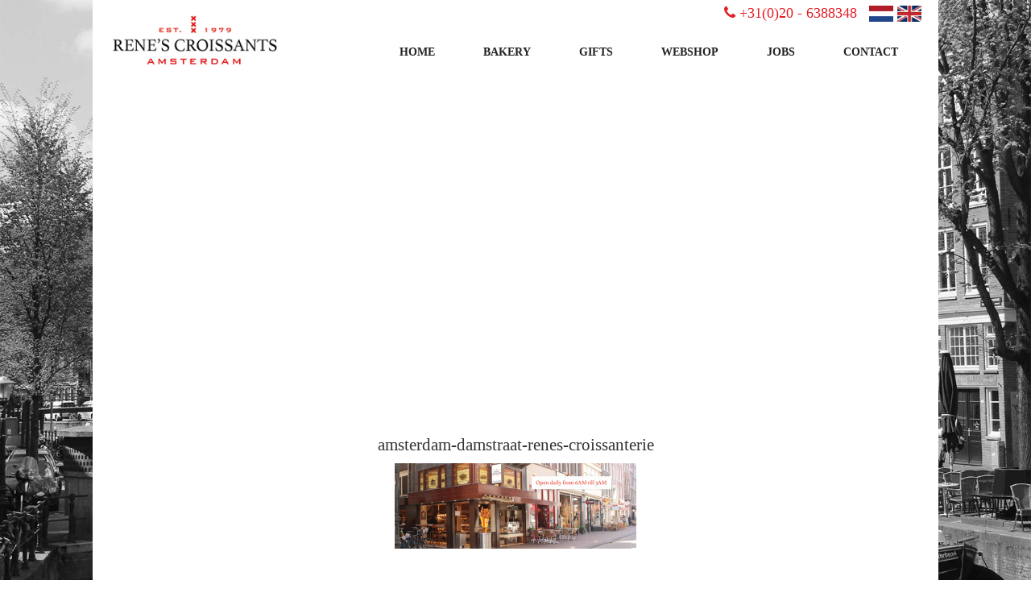

--- FILE ---
content_type: text/html; charset=UTF-8
request_url: https://renescroissanterie.nl/home-2/amsterdam-damstraat-renes-croissanterie/
body_size: 31149
content:

<!doctype html>
<html class="no-js" lang="en-US">
	<head>
		<meta charset="UTF-8">
		<meta http-equiv="X-UA-Compatible" content="IE=edge,chrome=1">
		<meta name="viewport" content="width=device-width, initial-scale=1">
		<link rel="icon" type="image/x-icon" href="https://renescroissanterie.nl/wp-content/themes/ysd-basic-child/favicon.ico" /><meta name='robots' content='index, follow, max-image-preview:large, max-snippet:-1, max-video-preview:-1' />
<link rel="alternate" hreflang="en-us" href="https://renescroissanterie.nl/home-2/amsterdam-damstraat-renes-croissanterie/" />

	<!-- This site is optimized with the Yoast SEO plugin v21.8.1 - https://yoast.com/wordpress/plugins/seo/ -->
	<title>amsterdam-damstraat-renes-croissanterie - Rene&#039;s Croissanterie</title>
	<link rel="canonical" href="https://renescroissanterie.nl/home-2/amsterdam-damstraat-renes-croissanterie/" />
	<meta property="og:locale" content="en_US" />
	<meta property="og:type" content="article" />
	<meta property="og:title" content="amsterdam-damstraat-renes-croissanterie - Rene&#039;s Croissanterie" />
	<meta property="og:url" content="https://renescroissanterie.nl/home-2/amsterdam-damstraat-renes-croissanterie/" />
	<meta property="og:site_name" content="Rene&#039;s Croissanterie" />
	<meta property="og:image" content="https://renescroissanterie.nl/home-2/amsterdam-damstraat-renes-croissanterie" />
	<meta property="og:image:width" content="1080" />
	<meta property="og:image:height" content="380" />
	<meta property="og:image:type" content="image/jpeg" />
	<meta name="twitter:card" content="summary_large_image" />
	<script type="application/ld+json" class="yoast-schema-graph">{"@context":"https://schema.org","@graph":[{"@type":"WebPage","@id":"https://renescroissanterie.nl/home-2/amsterdam-damstraat-renes-croissanterie/","url":"https://renescroissanterie.nl/home-2/amsterdam-damstraat-renes-croissanterie/","name":"amsterdam-damstraat-renes-croissanterie - Rene&#039;s Croissanterie","isPartOf":{"@id":"https://renescroissanterie.nl/#website"},"primaryImageOfPage":{"@id":"https://renescroissanterie.nl/home-2/amsterdam-damstraat-renes-croissanterie/#primaryimage"},"image":{"@id":"https://renescroissanterie.nl/home-2/amsterdam-damstraat-renes-croissanterie/#primaryimage"},"thumbnailUrl":"https://renescroissanterie.nl/wp-content/uploads/2015/05/amsterdam-damstraat-renes-croissanterie.jpg","datePublished":"2015-05-27T11:23:36+00:00","dateModified":"2015-05-27T11:23:36+00:00","breadcrumb":{"@id":"https://renescroissanterie.nl/home-2/amsterdam-damstraat-renes-croissanterie/#breadcrumb"},"inLanguage":"en-US","potentialAction":[{"@type":"ReadAction","target":["https://renescroissanterie.nl/home-2/amsterdam-damstraat-renes-croissanterie/"]}]},{"@type":"ImageObject","inLanguage":"en-US","@id":"https://renescroissanterie.nl/home-2/amsterdam-damstraat-renes-croissanterie/#primaryimage","url":"https://renescroissanterie.nl/wp-content/uploads/2015/05/amsterdam-damstraat-renes-croissanterie.jpg","contentUrl":"https://renescroissanterie.nl/wp-content/uploads/2015/05/amsterdam-damstraat-renes-croissanterie.jpg","width":1080,"height":380},{"@type":"BreadcrumbList","@id":"https://renescroissanterie.nl/home-2/amsterdam-damstraat-renes-croissanterie/#breadcrumb","itemListElement":[{"@type":"ListItem","position":1,"name":"Home","item":"https://renescroissanterie.nl/"},{"@type":"ListItem","position":2,"name":"Home","item":"https://renescroissanterie.nl/"},{"@type":"ListItem","position":3,"name":"amsterdam-damstraat-renes-croissanterie"}]},{"@type":"WebSite","@id":"https://renescroissanterie.nl/#website","url":"https://renescroissanterie.nl/","name":"Rene&#039;s Croissanterie","description":"Amsterdam","potentialAction":[{"@type":"SearchAction","target":{"@type":"EntryPoint","urlTemplate":"https://renescroissanterie.nl/?s={search_term_string}"},"query-input":"required name=search_term_string"}],"inLanguage":"en-US"}]}</script>
	<!-- / Yoast SEO plugin. -->


<script type="text/javascript">
window._wpemojiSettings = {"baseUrl":"https:\/\/s.w.org\/images\/core\/emoji\/14.0.0\/72x72\/","ext":".png","svgUrl":"https:\/\/s.w.org\/images\/core\/emoji\/14.0.0\/svg\/","svgExt":".svg","source":{"concatemoji":"https:\/\/renescroissanterie.nl\/wp-includes\/js\/wp-emoji-release.min.js?ver=6.2.8"}};
/*! This file is auto-generated */
!function(e,a,t){var n,r,o,i=a.createElement("canvas"),p=i.getContext&&i.getContext("2d");function s(e,t){p.clearRect(0,0,i.width,i.height),p.fillText(e,0,0);e=i.toDataURL();return p.clearRect(0,0,i.width,i.height),p.fillText(t,0,0),e===i.toDataURL()}function c(e){var t=a.createElement("script");t.src=e,t.defer=t.type="text/javascript",a.getElementsByTagName("head")[0].appendChild(t)}for(o=Array("flag","emoji"),t.supports={everything:!0,everythingExceptFlag:!0},r=0;r<o.length;r++)t.supports[o[r]]=function(e){if(p&&p.fillText)switch(p.textBaseline="top",p.font="600 32px Arial",e){case"flag":return s("\ud83c\udff3\ufe0f\u200d\u26a7\ufe0f","\ud83c\udff3\ufe0f\u200b\u26a7\ufe0f")?!1:!s("\ud83c\uddfa\ud83c\uddf3","\ud83c\uddfa\u200b\ud83c\uddf3")&&!s("\ud83c\udff4\udb40\udc67\udb40\udc62\udb40\udc65\udb40\udc6e\udb40\udc67\udb40\udc7f","\ud83c\udff4\u200b\udb40\udc67\u200b\udb40\udc62\u200b\udb40\udc65\u200b\udb40\udc6e\u200b\udb40\udc67\u200b\udb40\udc7f");case"emoji":return!s("\ud83e\udef1\ud83c\udffb\u200d\ud83e\udef2\ud83c\udfff","\ud83e\udef1\ud83c\udffb\u200b\ud83e\udef2\ud83c\udfff")}return!1}(o[r]),t.supports.everything=t.supports.everything&&t.supports[o[r]],"flag"!==o[r]&&(t.supports.everythingExceptFlag=t.supports.everythingExceptFlag&&t.supports[o[r]]);t.supports.everythingExceptFlag=t.supports.everythingExceptFlag&&!t.supports.flag,t.DOMReady=!1,t.readyCallback=function(){t.DOMReady=!0},t.supports.everything||(n=function(){t.readyCallback()},a.addEventListener?(a.addEventListener("DOMContentLoaded",n,!1),e.addEventListener("load",n,!1)):(e.attachEvent("onload",n),a.attachEvent("onreadystatechange",function(){"complete"===a.readyState&&t.readyCallback()})),(e=t.source||{}).concatemoji?c(e.concatemoji):e.wpemoji&&e.twemoji&&(c(e.twemoji),c(e.wpemoji)))}(window,document,window._wpemojiSettings);
</script>
<style type="text/css">
img.wp-smiley,
img.emoji {
	display: inline !important;
	border: none !important;
	box-shadow: none !important;
	height: 1em !important;
	width: 1em !important;
	margin: 0 0.07em !important;
	vertical-align: -0.1em !important;
	background: none !important;
	padding: 0 !important;
}
</style>
	<link rel='stylesheet' id='bootstrap-css' href='https://renescroissanterie.nl/wp-content/plugins/easy-bootstrap-shortcodes/styles/bootstrap.min.css?ver=6.2.8' type='text/css' media='all' />
<link rel='stylesheet' id='bootstrap-fa-icon-css' href='https://renescroissanterie.nl/wp-content/plugins/easy-bootstrap-shortcodes/styles/font-awesome.min.css?ver=6.2.8' type='text/css' media='all' />
<link rel='stylesheet' id='wp-block-library-css' href='https://renescroissanterie.nl/wp-includes/css/dist/block-library/style.min.css?ver=6.2.8' type='text/css' media='all' />
<link rel='stylesheet' id='classic-theme-styles-css' href='https://renescroissanterie.nl/wp-includes/css/classic-themes.min.css?ver=6.2.8' type='text/css' media='all' />
<style id='global-styles-inline-css' type='text/css'>
body{--wp--preset--color--black: #000000;--wp--preset--color--cyan-bluish-gray: #abb8c3;--wp--preset--color--white: #ffffff;--wp--preset--color--pale-pink: #f78da7;--wp--preset--color--vivid-red: #cf2e2e;--wp--preset--color--luminous-vivid-orange: #ff6900;--wp--preset--color--luminous-vivid-amber: #fcb900;--wp--preset--color--light-green-cyan: #7bdcb5;--wp--preset--color--vivid-green-cyan: #00d084;--wp--preset--color--pale-cyan-blue: #8ed1fc;--wp--preset--color--vivid-cyan-blue: #0693e3;--wp--preset--color--vivid-purple: #9b51e0;--wp--preset--gradient--vivid-cyan-blue-to-vivid-purple: linear-gradient(135deg,rgba(6,147,227,1) 0%,rgb(155,81,224) 100%);--wp--preset--gradient--light-green-cyan-to-vivid-green-cyan: linear-gradient(135deg,rgb(122,220,180) 0%,rgb(0,208,130) 100%);--wp--preset--gradient--luminous-vivid-amber-to-luminous-vivid-orange: linear-gradient(135deg,rgba(252,185,0,1) 0%,rgba(255,105,0,1) 100%);--wp--preset--gradient--luminous-vivid-orange-to-vivid-red: linear-gradient(135deg,rgba(255,105,0,1) 0%,rgb(207,46,46) 100%);--wp--preset--gradient--very-light-gray-to-cyan-bluish-gray: linear-gradient(135deg,rgb(238,238,238) 0%,rgb(169,184,195) 100%);--wp--preset--gradient--cool-to-warm-spectrum: linear-gradient(135deg,rgb(74,234,220) 0%,rgb(151,120,209) 20%,rgb(207,42,186) 40%,rgb(238,44,130) 60%,rgb(251,105,98) 80%,rgb(254,248,76) 100%);--wp--preset--gradient--blush-light-purple: linear-gradient(135deg,rgb(255,206,236) 0%,rgb(152,150,240) 100%);--wp--preset--gradient--blush-bordeaux: linear-gradient(135deg,rgb(254,205,165) 0%,rgb(254,45,45) 50%,rgb(107,0,62) 100%);--wp--preset--gradient--luminous-dusk: linear-gradient(135deg,rgb(255,203,112) 0%,rgb(199,81,192) 50%,rgb(65,88,208) 100%);--wp--preset--gradient--pale-ocean: linear-gradient(135deg,rgb(255,245,203) 0%,rgb(182,227,212) 50%,rgb(51,167,181) 100%);--wp--preset--gradient--electric-grass: linear-gradient(135deg,rgb(202,248,128) 0%,rgb(113,206,126) 100%);--wp--preset--gradient--midnight: linear-gradient(135deg,rgb(2,3,129) 0%,rgb(40,116,252) 100%);--wp--preset--duotone--dark-grayscale: url('#wp-duotone-dark-grayscale');--wp--preset--duotone--grayscale: url('#wp-duotone-grayscale');--wp--preset--duotone--purple-yellow: url('#wp-duotone-purple-yellow');--wp--preset--duotone--blue-red: url('#wp-duotone-blue-red');--wp--preset--duotone--midnight: url('#wp-duotone-midnight');--wp--preset--duotone--magenta-yellow: url('#wp-duotone-magenta-yellow');--wp--preset--duotone--purple-green: url('#wp-duotone-purple-green');--wp--preset--duotone--blue-orange: url('#wp-duotone-blue-orange');--wp--preset--font-size--small: 13px;--wp--preset--font-size--medium: 20px;--wp--preset--font-size--large: 36px;--wp--preset--font-size--x-large: 42px;--wp--preset--spacing--20: 0.44rem;--wp--preset--spacing--30: 0.67rem;--wp--preset--spacing--40: 1rem;--wp--preset--spacing--50: 1.5rem;--wp--preset--spacing--60: 2.25rem;--wp--preset--spacing--70: 3.38rem;--wp--preset--spacing--80: 5.06rem;--wp--preset--shadow--natural: 6px 6px 9px rgba(0, 0, 0, 0.2);--wp--preset--shadow--deep: 12px 12px 50px rgba(0, 0, 0, 0.4);--wp--preset--shadow--sharp: 6px 6px 0px rgba(0, 0, 0, 0.2);--wp--preset--shadow--outlined: 6px 6px 0px -3px rgba(255, 255, 255, 1), 6px 6px rgba(0, 0, 0, 1);--wp--preset--shadow--crisp: 6px 6px 0px rgba(0, 0, 0, 1);}:where(.is-layout-flex){gap: 0.5em;}body .is-layout-flow > .alignleft{float: left;margin-inline-start: 0;margin-inline-end: 2em;}body .is-layout-flow > .alignright{float: right;margin-inline-start: 2em;margin-inline-end: 0;}body .is-layout-flow > .aligncenter{margin-left: auto !important;margin-right: auto !important;}body .is-layout-constrained > .alignleft{float: left;margin-inline-start: 0;margin-inline-end: 2em;}body .is-layout-constrained > .alignright{float: right;margin-inline-start: 2em;margin-inline-end: 0;}body .is-layout-constrained > .aligncenter{margin-left: auto !important;margin-right: auto !important;}body .is-layout-constrained > :where(:not(.alignleft):not(.alignright):not(.alignfull)){max-width: var(--wp--style--global--content-size);margin-left: auto !important;margin-right: auto !important;}body .is-layout-constrained > .alignwide{max-width: var(--wp--style--global--wide-size);}body .is-layout-flex{display: flex;}body .is-layout-flex{flex-wrap: wrap;align-items: center;}body .is-layout-flex > *{margin: 0;}:where(.wp-block-columns.is-layout-flex){gap: 2em;}.has-black-color{color: var(--wp--preset--color--black) !important;}.has-cyan-bluish-gray-color{color: var(--wp--preset--color--cyan-bluish-gray) !important;}.has-white-color{color: var(--wp--preset--color--white) !important;}.has-pale-pink-color{color: var(--wp--preset--color--pale-pink) !important;}.has-vivid-red-color{color: var(--wp--preset--color--vivid-red) !important;}.has-luminous-vivid-orange-color{color: var(--wp--preset--color--luminous-vivid-orange) !important;}.has-luminous-vivid-amber-color{color: var(--wp--preset--color--luminous-vivid-amber) !important;}.has-light-green-cyan-color{color: var(--wp--preset--color--light-green-cyan) !important;}.has-vivid-green-cyan-color{color: var(--wp--preset--color--vivid-green-cyan) !important;}.has-pale-cyan-blue-color{color: var(--wp--preset--color--pale-cyan-blue) !important;}.has-vivid-cyan-blue-color{color: var(--wp--preset--color--vivid-cyan-blue) !important;}.has-vivid-purple-color{color: var(--wp--preset--color--vivid-purple) !important;}.has-black-background-color{background-color: var(--wp--preset--color--black) !important;}.has-cyan-bluish-gray-background-color{background-color: var(--wp--preset--color--cyan-bluish-gray) !important;}.has-white-background-color{background-color: var(--wp--preset--color--white) !important;}.has-pale-pink-background-color{background-color: var(--wp--preset--color--pale-pink) !important;}.has-vivid-red-background-color{background-color: var(--wp--preset--color--vivid-red) !important;}.has-luminous-vivid-orange-background-color{background-color: var(--wp--preset--color--luminous-vivid-orange) !important;}.has-luminous-vivid-amber-background-color{background-color: var(--wp--preset--color--luminous-vivid-amber) !important;}.has-light-green-cyan-background-color{background-color: var(--wp--preset--color--light-green-cyan) !important;}.has-vivid-green-cyan-background-color{background-color: var(--wp--preset--color--vivid-green-cyan) !important;}.has-pale-cyan-blue-background-color{background-color: var(--wp--preset--color--pale-cyan-blue) !important;}.has-vivid-cyan-blue-background-color{background-color: var(--wp--preset--color--vivid-cyan-blue) !important;}.has-vivid-purple-background-color{background-color: var(--wp--preset--color--vivid-purple) !important;}.has-black-border-color{border-color: var(--wp--preset--color--black) !important;}.has-cyan-bluish-gray-border-color{border-color: var(--wp--preset--color--cyan-bluish-gray) !important;}.has-white-border-color{border-color: var(--wp--preset--color--white) !important;}.has-pale-pink-border-color{border-color: var(--wp--preset--color--pale-pink) !important;}.has-vivid-red-border-color{border-color: var(--wp--preset--color--vivid-red) !important;}.has-luminous-vivid-orange-border-color{border-color: var(--wp--preset--color--luminous-vivid-orange) !important;}.has-luminous-vivid-amber-border-color{border-color: var(--wp--preset--color--luminous-vivid-amber) !important;}.has-light-green-cyan-border-color{border-color: var(--wp--preset--color--light-green-cyan) !important;}.has-vivid-green-cyan-border-color{border-color: var(--wp--preset--color--vivid-green-cyan) !important;}.has-pale-cyan-blue-border-color{border-color: var(--wp--preset--color--pale-cyan-blue) !important;}.has-vivid-cyan-blue-border-color{border-color: var(--wp--preset--color--vivid-cyan-blue) !important;}.has-vivid-purple-border-color{border-color: var(--wp--preset--color--vivid-purple) !important;}.has-vivid-cyan-blue-to-vivid-purple-gradient-background{background: var(--wp--preset--gradient--vivid-cyan-blue-to-vivid-purple) !important;}.has-light-green-cyan-to-vivid-green-cyan-gradient-background{background: var(--wp--preset--gradient--light-green-cyan-to-vivid-green-cyan) !important;}.has-luminous-vivid-amber-to-luminous-vivid-orange-gradient-background{background: var(--wp--preset--gradient--luminous-vivid-amber-to-luminous-vivid-orange) !important;}.has-luminous-vivid-orange-to-vivid-red-gradient-background{background: var(--wp--preset--gradient--luminous-vivid-orange-to-vivid-red) !important;}.has-very-light-gray-to-cyan-bluish-gray-gradient-background{background: var(--wp--preset--gradient--very-light-gray-to-cyan-bluish-gray) !important;}.has-cool-to-warm-spectrum-gradient-background{background: var(--wp--preset--gradient--cool-to-warm-spectrum) !important;}.has-blush-light-purple-gradient-background{background: var(--wp--preset--gradient--blush-light-purple) !important;}.has-blush-bordeaux-gradient-background{background: var(--wp--preset--gradient--blush-bordeaux) !important;}.has-luminous-dusk-gradient-background{background: var(--wp--preset--gradient--luminous-dusk) !important;}.has-pale-ocean-gradient-background{background: var(--wp--preset--gradient--pale-ocean) !important;}.has-electric-grass-gradient-background{background: var(--wp--preset--gradient--electric-grass) !important;}.has-midnight-gradient-background{background: var(--wp--preset--gradient--midnight) !important;}.has-small-font-size{font-size: var(--wp--preset--font-size--small) !important;}.has-medium-font-size{font-size: var(--wp--preset--font-size--medium) !important;}.has-large-font-size{font-size: var(--wp--preset--font-size--large) !important;}.has-x-large-font-size{font-size: var(--wp--preset--font-size--x-large) !important;}
.wp-block-navigation a:where(:not(.wp-element-button)){color: inherit;}
:where(.wp-block-columns.is-layout-flex){gap: 2em;}
.wp-block-pullquote{font-size: 1.5em;line-height: 1.6;}
</style>
<link rel='stylesheet' id='contact-form-7-css' href='https://renescroissanterie.nl/wp-content/plugins/contact-form-7/includes/css/styles.css?ver=5.8.7' type='text/css' media='all' />
<link rel='stylesheet' id='wpml-legacy-dropdown-0-css' href='//renescroissanterie.nl/wp-content/plugins/sitepress-multilingual-cms/templates/language-switchers/legacy-dropdown/style.css?ver=1' type='text/css' media='all' />
<style id='wpml-legacy-dropdown-0-inline-css' type='text/css'>
.wpml-ls-statics-shortcode_actions, .wpml-ls-statics-shortcode_actions .wpml-ls-sub-menu, .wpml-ls-statics-shortcode_actions a {border-color:#cdcdcd;}.wpml-ls-statics-shortcode_actions a {color:#444444;background-color:#ffffff;}.wpml-ls-statics-shortcode_actions a:hover,.wpml-ls-statics-shortcode_actions a:focus {color:#000000;background-color:#eeeeee;}.wpml-ls-statics-shortcode_actions .wpml-ls-current-language>a {color:#444444;background-color:#ffffff;}.wpml-ls-statics-shortcode_actions .wpml-ls-current-language:hover>a, .wpml-ls-statics-shortcode_actions .wpml-ls-current-language>a:focus {color:#000000;background-color:#eeeeee;}
</style>
<link rel='stylesheet' id='ysdbasic_child_less-css' href='https://renescroissanterie.nl/wp-content/themes/ysd-basic-child/assets/base.css?ver=1.0' type='text/css' media='all' />
<link rel='stylesheet' id='ysdbasic_child_css-css' href='https://renescroissanterie.nl/wp-content/themes/ysd-basic-child/style.css?ver=1.0' type='text/css' media='all' />
<link rel='stylesheet' id='ebs_dynamic_css-css' href='https://renescroissanterie.nl/wp-content/plugins/easy-bootstrap-shortcodes/styles/ebs_dynamic_css.php?ver=6.2.8' type='text/css' media='all' />
<link rel='stylesheet' id='cyclone-template-style-dark-0-css' href='https://renescroissanterie.nl/wp-content/plugins/cyclone-slider-2/templates/dark/style.css?ver=3.2.0' type='text/css' media='all' />
<link rel='stylesheet' id='cyclone-template-style-default-0-css' href='https://renescroissanterie.nl/wp-content/plugins/cyclone-slider-2/templates/default/style.css?ver=3.2.0' type='text/css' media='all' />
<link rel='stylesheet' id='cyclone-template-style-standard-0-css' href='https://renescroissanterie.nl/wp-content/plugins/cyclone-slider-2/templates/standard/style.css?ver=3.2.0' type='text/css' media='all' />
<link rel='stylesheet' id='cyclone-template-style-thumbnails-0-css' href='https://renescroissanterie.nl/wp-content/plugins/cyclone-slider-2/templates/thumbnails/style.css?ver=3.2.0' type='text/css' media='all' />
<link rel='stylesheet' id='wpgmaps-style-css' href='https://renescroissanterie.nl/wp-content/plugins/wp-google-maps/css/wpgmza_style.css?ver=6.2.8' type='text/css' media='all' />
<script type='text/javascript' src='https://renescroissanterie.nl/wp-content/themes/ysd-basic/assets/js/jquery/jquery-1.11.1.min.js?ver=1.11.1' id='jquery-js'></script>
<script type='text/javascript' src='https://renescroissanterie.nl/wp-content/themes/ysd-basic/assets/js/modernizr/modernizr.min.js?ver=2.8.3' id='modernizr-js'></script>
<script type='text/javascript' src='https://renescroissanterie.nl/wp-content/themes/ysd-basic/assets/js/bootstrap/bootstrap.min.js?ver=3.3.1' id='bootstrap_js-js'></script>
<script type='text/javascript' src='https://renescroissanterie.nl/wp-content/themes/ysd-basic/assets/js/respond.js/respond.min.js?ver=1.4.2' id='respond_js-js'></script>
<script type='text/javascript' src='https://renescroissanterie.nl/wp-content/themes/ysd-basic/assets/js/basic-mobile-menu/basic-mobile-menu.js?ver=1.0' id='ysdbasic_mobilemenu-js'></script>
<script type='text/javascript' src='https://renescroissanterie.nl/wp-content/plugins/easy-bootstrap-shortcodes/js/bootstrap.min.js?ver=6.2.8' id='bootstrap-js'></script>
<script type='text/javascript' src='//renescroissanterie.nl/wp-content/plugins/sitepress-multilingual-cms/templates/language-switchers/legacy-dropdown/script.js?ver=1' id='wpml-legacy-dropdown-0-js'></script>
<link rel="https://api.w.org/" href="https://renescroissanterie.nl/wp-json/" /><link rel="alternate" type="application/json" href="https://renescroissanterie.nl/wp-json/wp/v2/media/125" /><link rel="alternate" type="application/json+oembed" href="https://renescroissanterie.nl/wp-json/oembed/1.0/embed?url=https%3A%2F%2Frenescroissanterie.nl%2Fhome-2%2Famsterdam-damstraat-renes-croissanterie%2F" />
<link rel="alternate" type="text/xml+oembed" href="https://renescroissanterie.nl/wp-json/oembed/1.0/embed?url=https%3A%2F%2Frenescroissanterie.nl%2Fhome-2%2Famsterdam-damstraat-renes-croissanterie%2F&#038;format=xml" />
<meta name="generator" content="WPML ver:4.3.3 stt:39,1;" />
		<link rel="alternate" type="application/rss+xml" title="Rene&#039;s Croissanterie Feed" href="https://renescroissanterie.nl/feed/">
	</head>
	<body data-rsssl=1 class="attachment attachment-template-default attachmentid-125 attachment-jpeg amsterdam-damstraat-renes-croissanterie" >

		<div id="wrap">

			<div id="mobile-menu-container" class="mobile-menu-container hidden-sm hidden-md hidden-lg">
	<div class="mobile-menu-inner">
		<ul id="menu-mainmenu" class=""><li id="menu-item-71" class="menu-item menu-item-type-post_type menu-item-object-page menu-item-home menu-item-71"><a title="Home" href="https://renescroissanterie.nl/">Home</a></li>
<li id="menu-item-73" class="menu-item menu-item-type-post_type menu-item-object-page menu-item-73"><a title="Bakery" href="https://renescroissanterie.nl/bakery/">Bakery</a></li>
<li id="menu-item-72" class="menu-item menu-item-type-post_type menu-item-object-page menu-item-72"><a title="Gifts" href="https://renescroissanterie.nl/gifts/">Gifts</a></li>
<li id="menu-item-70" class="menu-item menu-item-type-post_type menu-item-object-page menu-item-70"><a title="Webshop" href="https://renescroissanterie.nl/webshop/">Webshop</a></li>
<li id="menu-item-69" class="menu-item menu-item-type-post_type menu-item-object-page menu-item-69"><a title="JOBS" href="https://renescroissanterie.nl/jobs/">JOBS</a></li>
<li id="menu-item-74" class="menu-item menu-item-type-post_type menu-item-object-page menu-item-74"><a title="Contact" href="https://renescroissanterie.nl/contact/">Contact</a></li>
</ul>	</div>
</div>
<div id="mobile-menu-outer" class="mobile-menu-outer hidden-md hidden-lg"></div>

<header class="header-mobile hidden-sm hidden-md hidden-lg">
	<div class="container wrapper">
		<div class="menu-toggle-arrow" title="Show menu" id="toggle-mobile-menu"><i class="fa fa-bars"></i></div>
		<div class="logo"><a title="Rene&#039;s Croissanterie" href="https://renescroissanterie.nl"><img class="logo img-responsive" src="https://renescroissanterie.nl/wp-content/themes/ysd-basic-child/assets/images/logo.png"></a></div>
			<div class="language">
						<ul id="lang">
						<li><a href="https://renescroissanterie.nl/nl/"><img src="https://renescroissanterie.nl/wp-content/themes/ysd-basic-child/assets/images/flag-nl.jpg" alt="nl" /></a></li><li><img src="https://renescroissanterie.nl/wp-content/themes/ysd-basic-child/assets/images/flag-en.jpg" alt="en" /></li>
			
						</ul>
					</div>

	</div>
</header>
<header class="hidden-xs">
	<meta name="viewport" content="width=device-width, user-scalable=no">
<div id="fb-root"></div>
<script>(function(d, s, id) {
  var js, fjs = d.getElementsByTagName(s)[0];
  if (d.getElementById(id)) return;
  js = d.createElement(s); js.id = id;
  js.src = "//connect.facebook.net/nl_NL/sdk.js#xfbml=1&version=v2.3&appId=387322404685925";
  fjs.parentNode.insertBefore(js, fjs);
}(document, 'script', 'facebook-jssdk'));</script>
	<div class="container">
		<nav class="navbar navbar-default sticky" role="navigation">
			<div class="row">
				<div class="col-sm-3">
					<div class="navbar-header">
						<a class="navbar-logo" href="https://renescroissanterie.nl"><img class="logo img-responsive" src="https://renescroissanterie.nl/wp-content/themes/ysd-basic-child/assets/images/logo.png"></a>
					</div>
					<div class="fb-like" data-href="https://www.facebook.com/RenesCroissanterie?fref=ts" data-layout="button_count" data-action="like" data-show-faces="false" data-share="false"></div>
				</div>
				<div class="col-sm-9">
					<div class="navbar-right pull-right">
					<div class="language">
												 <ul id="lang">
							<li><a href="https://renescroissanterie.nl/nl/"><img src="https://renescroissanterie.nl/wp-content/themes/ysd-basic-child/assets/images/flag-nl.jpg" alt="nl" /></a></li><li><img src="https://renescroissanterie.nl/wp-content/themes/ysd-basic-child/assets/images/flag-en.jpg" alt="en" /></li>						</ul>
					</div>
						<div class="tel">
							<a href="tel:+31206388348"><i class="fa fa-phone"></i>+31(0)20 - 6388348</a>
						</div>
						<div class="collapse navbar-collapse navbar-main-collapse">
							<ul id="menu-mainmenu-1" class="nav navbar-nav"><li class="menu-item menu-item-type-post_type menu-item-object-page menu-item-home menu-item-71"><a title="Home" href="https://renescroissanterie.nl/">Home</a></li>
<li class="menu-item menu-item-type-post_type menu-item-object-page menu-item-73"><a title="Bakery" href="https://renescroissanterie.nl/bakery/">Bakery</a></li>
<li class="menu-item menu-item-type-post_type menu-item-object-page menu-item-72"><a title="Gifts" href="https://renescroissanterie.nl/gifts/">Gifts</a></li>
<li class="menu-item menu-item-type-post_type menu-item-object-page menu-item-70"><a title="Webshop" href="https://renescroissanterie.nl/webshop/">Webshop</a></li>
<li class="menu-item menu-item-type-post_type menu-item-object-page menu-item-69"><a title="JOBS" href="https://renescroissanterie.nl/jobs/">JOBS</a></li>
<li class="menu-item menu-item-type-post_type menu-item-object-page menu-item-74"><a title="Contact" href="https://renescroissanterie.nl/contact/">Contact</a></li>
</ul>						</div>
					</div>
				</div>
			</div>
		</nav>
	</div>
</header>			
			<div class="wrap-content" role="document">
					<div class="container normal">
		<main class="main" role="main">
			<div class="row">
				<div class="col-xs-12">
					<div class="fullwidthimg">
					<img src="https://placehold.it/1920x500" alt="" />					</div>
				</div>
			</div>	
			<div class="home producten">
			
	<h1>amsterdam-damstraat-renes-croissanterie</h1>
	<p class="attachment"><a href='https://renescroissanterie.nl/wp-content/uploads/2015/05/amsterdam-damstraat-renes-croissanterie.jpg'><img width="300" height="106" src="https://renescroissanterie.nl/wp-content/uploads/2015/05/amsterdam-damstraat-renes-croissanterie-300x106.jpg" class="attachment-medium size-medium" alt="" decoding="async" loading="lazy" srcset="https://renescroissanterie.nl/wp-content/uploads/2015/05/amsterdam-damstraat-renes-croissanterie-300x106.jpg 300w, https://renescroissanterie.nl/wp-content/uploads/2015/05/amsterdam-damstraat-renes-croissanterie-1024x360.jpg 1024w, https://renescroissanterie.nl/wp-content/uploads/2015/05/amsterdam-damstraat-renes-croissanterie.jpg 1080w" sizes="(max-width: 300px) 100vw, 300px" /></a></p>

			</div>
			<div class="spacer"></div>
		</main><!-- /.main -->
	</div><!-- /.container -->
			</div><!-- /.wrap-content -->
			
			<footer class="content-info" role="contentinfo">
	<div class="container">
		<div id="text-2" class="widget-odd widget-first widget-1 pull-left widget_text widget">			<div class="textwidget">Rene's Croissanterie - 
Damstraat 20 -
 Amsterdam -
The Netherlands -
Tel: <a href="callto:0206388348" >020 - 6388348</a></div>
		</div><div id="text-3" class="widget-even widget-last widget-2 pull-right footer-right widget_text widget">			<div class="textwidget">ontwerp & realisatie: Beko Advies 2015</div>
		</div>	</div>
</footer>
			
			<script type='text/javascript' src='https://renescroissanterie.nl/wp-content/plugins/contact-form-7/includes/swv/js/index.js?ver=5.8.7' id='swv-js'></script>
<script type='text/javascript' id='contact-form-7-js-extra'>
/* <![CDATA[ */
var wpcf7 = {"api":{"root":"https:\/\/renescroissanterie.nl\/wp-json\/","namespace":"contact-form-7\/v1"},"cached":"1"};
/* ]]> */
</script>
<script type='text/javascript' src='https://renescroissanterie.nl/wp-content/plugins/contact-form-7/includes/js/index.js?ver=5.8.7' id='contact-form-7-js'></script>
<script type='text/javascript' src='https://renescroissanterie.nl/wp-content/plugins/cyclone-slider-2/libs/cycle2/jquery.cycle2.min.js?ver=3.2.0' id='jquery-cycle2-js'></script>
<script type='text/javascript' src='https://renescroissanterie.nl/wp-content/plugins/cyclone-slider-2/libs/cycle2/jquery.cycle2.carousel.min.js?ver=3.2.0' id='jquery-cycle2-carousel-js'></script>
<script type='text/javascript' src='https://renescroissanterie.nl/wp-content/plugins/cyclone-slider-2/libs/cycle2/jquery.cycle2.swipe.min.js?ver=3.2.0' id='jquery-cycle2-swipe-js'></script>
<script type='text/javascript' src='https://renescroissanterie.nl/wp-content/plugins/cyclone-slider-2/libs/cycle2/jquery.cycle2.tile.min.js?ver=3.2.0' id='jquery-cycle2-tile-js'></script>
<script type='text/javascript' src='https://renescroissanterie.nl/wp-content/plugins/cyclone-slider-2/libs/cycle2/jquery.cycle2.video.min.js?ver=3.2.0' id='jquery-cycle2-video-js'></script>
<script type='text/javascript' src='https://renescroissanterie.nl/wp-content/plugins/cyclone-slider-2/templates/dark/script.js?ver=3.2.0' id='cyclone-template-script-dark-0-js'></script>
<script type='text/javascript' src='https://renescroissanterie.nl/wp-content/plugins/cyclone-slider-2/templates/thumbnails/script.js?ver=3.2.0' id='cyclone-template-script-thumbnails-0-js'></script>
<script type='text/javascript' src='https://renescroissanterie.nl/wp-content/plugins/cyclone-slider-2/libs/vimeo-player-js/player.js?ver=3.2.0' id='vimeo-player-js-js'></script>
<script type='text/javascript' src='https://renescroissanterie.nl/wp-content/plugins/cyclone-slider-2/js/client.js?ver=3.2.0' id='cyclone-client-js'></script>
		
		</div><!-- /#wrap -->

	</body>
</html>

--- FILE ---
content_type: text/css
request_url: https://renescroissanterie.nl/wp-content/themes/ysd-basic-child/style.css?ver=1.0
body_size: 528
content:
/*
Theme Name:         YSD Basic - Child Theme
Theme URI:          http://www.yourstyledesign.nl/
Description:        A Wordpress theme for Wordpress theme developers.
Version:            1.2.0 BETA
Author:             Yourstyledesign
Author URI:         http://www.yourstyledesign.nl/

License:            MIT License
License URI:        http://opensource.org/licenses/MIT

Template:			ysd-basic
*/

.language ul li img {
    width: 30px;
    height: auto;
}
.language ul li {
    display: inline-block;
    margin-left: 5px;
}

.language ul {
    list-style-type: none;
     padding-left: 0px;
    text-align: right;
}
.navbar .language {
    width: 80px;
    float: right;
    text-align: right;
    margin-right: 36px;
    margin-top: 3px;
}

@media (min-width: 1200px) {
.container {
  width: 1080px;
}
}

@media (max-width: 767px) {
.fullwidthimg img {  right: -60px;}
.header-mobile .logo {
    width: 150px;
    float: left;
}
.header-mobile .language {
    margin-top: 10px;
    margin-right: 15px;
}
}
.fb-like.fb_iframe_widget {
  position: absolute;
  display: block;
  margin-top: 135px;
  margin-left: 20px;
}



--- FILE ---
content_type: application/javascript
request_url: https://renescroissanterie.nl/wp-content/themes/ysd-basic/assets/js/basic-mobile-menu/basic-mobile-menu.js?ver=1.0
body_size: 328
content:
//Mobile Menu
jQuery( document ).ready(function() {
	jQuery( "#toggle-mobile-menu" ).click( function() { ysdToggleMobileMenu(); } );
	jQuery( "#mobile-menu-outer" ).click( function() { ysdToggleMobileMenu(); } );
});

function ysdToggleMobileMenu() {
	jQuery( "#mobile-menu-container" ).toggleClass( 'active' );
	jQuery( "#toggle-mobile-menu" ).toggleClass( 'active' );
	jQuery( "#mobile-menu-outer" ).toggleClass( 'active' );
}

//Make Navbar dropdown parents clickable and open submenus on hover
jQuery(function($) {
	$('.mobile-menu-inner .dropdown').click(function() {
		$(this).find('.dropdown-menu').first().stop(true, true).delay(100).fadeIn(0);
		$(this).find('.caret').first().stop(true, true).delay(100).addClass('open');
	}, function() {	});
});